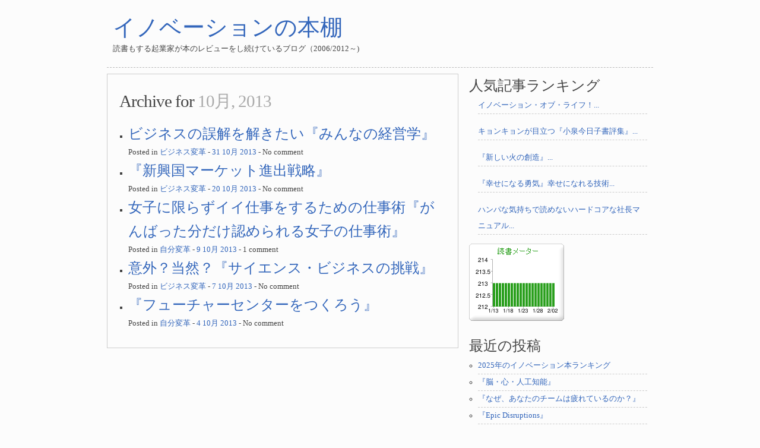

--- FILE ---
content_type: text/html; charset=UTF-8
request_url: http://www.4-de.net/changebook/2013/10/
body_size: 10462
content:
<!DOCTYPE html PUBLIC "-//W3C//DTD XHTML 1.0 Strict//EN" "http://www.w3.org/TR/xhtml1/DTD/xhtml1-strict.dtd">
<html xmlns="http://www.w3.org/1999/xhtml" lang="ja">
<head>
<meta name="google-site-verification" content="QAucLMR33EYv8pG0N_7F9HhD1MfPS0LLtDkYC1ygXx0" />
<meta http-equiv="Content-Type" content="text/html; charset=UTF-8" />
<title>10月 | 2013 | イノベーションの本棚</title>
<link rel="profile" href="http://gmpg.org/xfn/11" />
<link rel="shortcut icon" href="http://www.4-de.net/changebook/wp-content/themes/clean-simple-white/favicon.ico" /><meta property="og:title" content="イノベーションの本棚" />
<meta property="og:description" content="ビジネスや人生をイノベーションする本を紹介。" />
<meta property="og:url" content="http://www.4-de.net/changebook/" />
<meta property="og:image" content="http://www.4-de.net/changebook/?attachment_id=134" />
<link href="http://www.4-de.net/changebook/wp-content/themes/clean-simple-white/style.css" rel="stylesheet" type="text/css" media="screen" />
<meta name='robots' content='max-image-preview:large' />
<link rel="alternate" type="application/rss+xml" title="イノベーションの本棚 &raquo; フィード" href="http://www.4-de.net/changebook/feed/" />
<link rel="alternate" type="application/rss+xml" title="イノベーションの本棚 &raquo; コメントフィード" href="http://www.4-de.net/changebook/comments/feed/" />
<script type="text/javascript">
window._wpemojiSettings = {"baseUrl":"https:\/\/s.w.org\/images\/core\/emoji\/14.0.0\/72x72\/","ext":".png","svgUrl":"https:\/\/s.w.org\/images\/core\/emoji\/14.0.0\/svg\/","svgExt":".svg","source":{"concatemoji":"http:\/\/www.4-de.net\/changebook\/wp-includes\/js\/wp-emoji-release.min.js?ver=6.3.7"}};
/*! This file is auto-generated */
!function(i,n){var o,s,e;function c(e){try{var t={supportTests:e,timestamp:(new Date).valueOf()};sessionStorage.setItem(o,JSON.stringify(t))}catch(e){}}function p(e,t,n){e.clearRect(0,0,e.canvas.width,e.canvas.height),e.fillText(t,0,0);var t=new Uint32Array(e.getImageData(0,0,e.canvas.width,e.canvas.height).data),r=(e.clearRect(0,0,e.canvas.width,e.canvas.height),e.fillText(n,0,0),new Uint32Array(e.getImageData(0,0,e.canvas.width,e.canvas.height).data));return t.every(function(e,t){return e===r[t]})}function u(e,t,n){switch(t){case"flag":return n(e,"\ud83c\udff3\ufe0f\u200d\u26a7\ufe0f","\ud83c\udff3\ufe0f\u200b\u26a7\ufe0f")?!1:!n(e,"\ud83c\uddfa\ud83c\uddf3","\ud83c\uddfa\u200b\ud83c\uddf3")&&!n(e,"\ud83c\udff4\udb40\udc67\udb40\udc62\udb40\udc65\udb40\udc6e\udb40\udc67\udb40\udc7f","\ud83c\udff4\u200b\udb40\udc67\u200b\udb40\udc62\u200b\udb40\udc65\u200b\udb40\udc6e\u200b\udb40\udc67\u200b\udb40\udc7f");case"emoji":return!n(e,"\ud83e\udef1\ud83c\udffb\u200d\ud83e\udef2\ud83c\udfff","\ud83e\udef1\ud83c\udffb\u200b\ud83e\udef2\ud83c\udfff")}return!1}function f(e,t,n){var r="undefined"!=typeof WorkerGlobalScope&&self instanceof WorkerGlobalScope?new OffscreenCanvas(300,150):i.createElement("canvas"),a=r.getContext("2d",{willReadFrequently:!0}),o=(a.textBaseline="top",a.font="600 32px Arial",{});return e.forEach(function(e){o[e]=t(a,e,n)}),o}function t(e){var t=i.createElement("script");t.src=e,t.defer=!0,i.head.appendChild(t)}"undefined"!=typeof Promise&&(o="wpEmojiSettingsSupports",s=["flag","emoji"],n.supports={everything:!0,everythingExceptFlag:!0},e=new Promise(function(e){i.addEventListener("DOMContentLoaded",e,{once:!0})}),new Promise(function(t){var n=function(){try{var e=JSON.parse(sessionStorage.getItem(o));if("object"==typeof e&&"number"==typeof e.timestamp&&(new Date).valueOf()<e.timestamp+604800&&"object"==typeof e.supportTests)return e.supportTests}catch(e){}return null}();if(!n){if("undefined"!=typeof Worker&&"undefined"!=typeof OffscreenCanvas&&"undefined"!=typeof URL&&URL.createObjectURL&&"undefined"!=typeof Blob)try{var e="postMessage("+f.toString()+"("+[JSON.stringify(s),u.toString(),p.toString()].join(",")+"));",r=new Blob([e],{type:"text/javascript"}),a=new Worker(URL.createObjectURL(r),{name:"wpTestEmojiSupports"});return void(a.onmessage=function(e){c(n=e.data),a.terminate(),t(n)})}catch(e){}c(n=f(s,u,p))}t(n)}).then(function(e){for(var t in e)n.supports[t]=e[t],n.supports.everything=n.supports.everything&&n.supports[t],"flag"!==t&&(n.supports.everythingExceptFlag=n.supports.everythingExceptFlag&&n.supports[t]);n.supports.everythingExceptFlag=n.supports.everythingExceptFlag&&!n.supports.flag,n.DOMReady=!1,n.readyCallback=function(){n.DOMReady=!0}}).then(function(){return e}).then(function(){var e;n.supports.everything||(n.readyCallback(),(e=n.source||{}).concatemoji?t(e.concatemoji):e.wpemoji&&e.twemoji&&(t(e.twemoji),t(e.wpemoji)))}))}((window,document),window._wpemojiSettings);
</script>
<style type="text/css">
img.wp-smiley,
img.emoji {
	display: inline !important;
	border: none !important;
	box-shadow: none !important;
	height: 1em !important;
	width: 1em !important;
	margin: 0 0.07em !important;
	vertical-align: -0.1em !important;
	background: none !important;
	padding: 0 !important;
}
</style>
	<link rel='stylesheet' id='wp-block-library-css' href='http://www.4-de.net/changebook/wp-includes/css/dist/block-library/style.min.css?ver=6.3.7' type='text/css' media='all' />
<style id='classic-theme-styles-inline-css' type='text/css'>
/*! This file is auto-generated */
.wp-block-button__link{color:#fff;background-color:#32373c;border-radius:9999px;box-shadow:none;text-decoration:none;padding:calc(.667em + 2px) calc(1.333em + 2px);font-size:1.125em}.wp-block-file__button{background:#32373c;color:#fff;text-decoration:none}
</style>
<style id='global-styles-inline-css' type='text/css'>
body{--wp--preset--color--black: #000000;--wp--preset--color--cyan-bluish-gray: #abb8c3;--wp--preset--color--white: #ffffff;--wp--preset--color--pale-pink: #f78da7;--wp--preset--color--vivid-red: #cf2e2e;--wp--preset--color--luminous-vivid-orange: #ff6900;--wp--preset--color--luminous-vivid-amber: #fcb900;--wp--preset--color--light-green-cyan: #7bdcb5;--wp--preset--color--vivid-green-cyan: #00d084;--wp--preset--color--pale-cyan-blue: #8ed1fc;--wp--preset--color--vivid-cyan-blue: #0693e3;--wp--preset--color--vivid-purple: #9b51e0;--wp--preset--gradient--vivid-cyan-blue-to-vivid-purple: linear-gradient(135deg,rgba(6,147,227,1) 0%,rgb(155,81,224) 100%);--wp--preset--gradient--light-green-cyan-to-vivid-green-cyan: linear-gradient(135deg,rgb(122,220,180) 0%,rgb(0,208,130) 100%);--wp--preset--gradient--luminous-vivid-amber-to-luminous-vivid-orange: linear-gradient(135deg,rgba(252,185,0,1) 0%,rgba(255,105,0,1) 100%);--wp--preset--gradient--luminous-vivid-orange-to-vivid-red: linear-gradient(135deg,rgba(255,105,0,1) 0%,rgb(207,46,46) 100%);--wp--preset--gradient--very-light-gray-to-cyan-bluish-gray: linear-gradient(135deg,rgb(238,238,238) 0%,rgb(169,184,195) 100%);--wp--preset--gradient--cool-to-warm-spectrum: linear-gradient(135deg,rgb(74,234,220) 0%,rgb(151,120,209) 20%,rgb(207,42,186) 40%,rgb(238,44,130) 60%,rgb(251,105,98) 80%,rgb(254,248,76) 100%);--wp--preset--gradient--blush-light-purple: linear-gradient(135deg,rgb(255,206,236) 0%,rgb(152,150,240) 100%);--wp--preset--gradient--blush-bordeaux: linear-gradient(135deg,rgb(254,205,165) 0%,rgb(254,45,45) 50%,rgb(107,0,62) 100%);--wp--preset--gradient--luminous-dusk: linear-gradient(135deg,rgb(255,203,112) 0%,rgb(199,81,192) 50%,rgb(65,88,208) 100%);--wp--preset--gradient--pale-ocean: linear-gradient(135deg,rgb(255,245,203) 0%,rgb(182,227,212) 50%,rgb(51,167,181) 100%);--wp--preset--gradient--electric-grass: linear-gradient(135deg,rgb(202,248,128) 0%,rgb(113,206,126) 100%);--wp--preset--gradient--midnight: linear-gradient(135deg,rgb(2,3,129) 0%,rgb(40,116,252) 100%);--wp--preset--font-size--small: 13px;--wp--preset--font-size--medium: 20px;--wp--preset--font-size--large: 36px;--wp--preset--font-size--x-large: 42px;--wp--preset--spacing--20: 0.44rem;--wp--preset--spacing--30: 0.67rem;--wp--preset--spacing--40: 1rem;--wp--preset--spacing--50: 1.5rem;--wp--preset--spacing--60: 2.25rem;--wp--preset--spacing--70: 3.38rem;--wp--preset--spacing--80: 5.06rem;--wp--preset--shadow--natural: 6px 6px 9px rgba(0, 0, 0, 0.2);--wp--preset--shadow--deep: 12px 12px 50px rgba(0, 0, 0, 0.4);--wp--preset--shadow--sharp: 6px 6px 0px rgba(0, 0, 0, 0.2);--wp--preset--shadow--outlined: 6px 6px 0px -3px rgba(255, 255, 255, 1), 6px 6px rgba(0, 0, 0, 1);--wp--preset--shadow--crisp: 6px 6px 0px rgba(0, 0, 0, 1);}:where(.is-layout-flex){gap: 0.5em;}:where(.is-layout-grid){gap: 0.5em;}body .is-layout-flow > .alignleft{float: left;margin-inline-start: 0;margin-inline-end: 2em;}body .is-layout-flow > .alignright{float: right;margin-inline-start: 2em;margin-inline-end: 0;}body .is-layout-flow > .aligncenter{margin-left: auto !important;margin-right: auto !important;}body .is-layout-constrained > .alignleft{float: left;margin-inline-start: 0;margin-inline-end: 2em;}body .is-layout-constrained > .alignright{float: right;margin-inline-start: 2em;margin-inline-end: 0;}body .is-layout-constrained > .aligncenter{margin-left: auto !important;margin-right: auto !important;}body .is-layout-constrained > :where(:not(.alignleft):not(.alignright):not(.alignfull)){max-width: var(--wp--style--global--content-size);margin-left: auto !important;margin-right: auto !important;}body .is-layout-constrained > .alignwide{max-width: var(--wp--style--global--wide-size);}body .is-layout-flex{display: flex;}body .is-layout-flex{flex-wrap: wrap;align-items: center;}body .is-layout-flex > *{margin: 0;}body .is-layout-grid{display: grid;}body .is-layout-grid > *{margin: 0;}:where(.wp-block-columns.is-layout-flex){gap: 2em;}:where(.wp-block-columns.is-layout-grid){gap: 2em;}:where(.wp-block-post-template.is-layout-flex){gap: 1.25em;}:where(.wp-block-post-template.is-layout-grid){gap: 1.25em;}.has-black-color{color: var(--wp--preset--color--black) !important;}.has-cyan-bluish-gray-color{color: var(--wp--preset--color--cyan-bluish-gray) !important;}.has-white-color{color: var(--wp--preset--color--white) !important;}.has-pale-pink-color{color: var(--wp--preset--color--pale-pink) !important;}.has-vivid-red-color{color: var(--wp--preset--color--vivid-red) !important;}.has-luminous-vivid-orange-color{color: var(--wp--preset--color--luminous-vivid-orange) !important;}.has-luminous-vivid-amber-color{color: var(--wp--preset--color--luminous-vivid-amber) !important;}.has-light-green-cyan-color{color: var(--wp--preset--color--light-green-cyan) !important;}.has-vivid-green-cyan-color{color: var(--wp--preset--color--vivid-green-cyan) !important;}.has-pale-cyan-blue-color{color: var(--wp--preset--color--pale-cyan-blue) !important;}.has-vivid-cyan-blue-color{color: var(--wp--preset--color--vivid-cyan-blue) !important;}.has-vivid-purple-color{color: var(--wp--preset--color--vivid-purple) !important;}.has-black-background-color{background-color: var(--wp--preset--color--black) !important;}.has-cyan-bluish-gray-background-color{background-color: var(--wp--preset--color--cyan-bluish-gray) !important;}.has-white-background-color{background-color: var(--wp--preset--color--white) !important;}.has-pale-pink-background-color{background-color: var(--wp--preset--color--pale-pink) !important;}.has-vivid-red-background-color{background-color: var(--wp--preset--color--vivid-red) !important;}.has-luminous-vivid-orange-background-color{background-color: var(--wp--preset--color--luminous-vivid-orange) !important;}.has-luminous-vivid-amber-background-color{background-color: var(--wp--preset--color--luminous-vivid-amber) !important;}.has-light-green-cyan-background-color{background-color: var(--wp--preset--color--light-green-cyan) !important;}.has-vivid-green-cyan-background-color{background-color: var(--wp--preset--color--vivid-green-cyan) !important;}.has-pale-cyan-blue-background-color{background-color: var(--wp--preset--color--pale-cyan-blue) !important;}.has-vivid-cyan-blue-background-color{background-color: var(--wp--preset--color--vivid-cyan-blue) !important;}.has-vivid-purple-background-color{background-color: var(--wp--preset--color--vivid-purple) !important;}.has-black-border-color{border-color: var(--wp--preset--color--black) !important;}.has-cyan-bluish-gray-border-color{border-color: var(--wp--preset--color--cyan-bluish-gray) !important;}.has-white-border-color{border-color: var(--wp--preset--color--white) !important;}.has-pale-pink-border-color{border-color: var(--wp--preset--color--pale-pink) !important;}.has-vivid-red-border-color{border-color: var(--wp--preset--color--vivid-red) !important;}.has-luminous-vivid-orange-border-color{border-color: var(--wp--preset--color--luminous-vivid-orange) !important;}.has-luminous-vivid-amber-border-color{border-color: var(--wp--preset--color--luminous-vivid-amber) !important;}.has-light-green-cyan-border-color{border-color: var(--wp--preset--color--light-green-cyan) !important;}.has-vivid-green-cyan-border-color{border-color: var(--wp--preset--color--vivid-green-cyan) !important;}.has-pale-cyan-blue-border-color{border-color: var(--wp--preset--color--pale-cyan-blue) !important;}.has-vivid-cyan-blue-border-color{border-color: var(--wp--preset--color--vivid-cyan-blue) !important;}.has-vivid-purple-border-color{border-color: var(--wp--preset--color--vivid-purple) !important;}.has-vivid-cyan-blue-to-vivid-purple-gradient-background{background: var(--wp--preset--gradient--vivid-cyan-blue-to-vivid-purple) !important;}.has-light-green-cyan-to-vivid-green-cyan-gradient-background{background: var(--wp--preset--gradient--light-green-cyan-to-vivid-green-cyan) !important;}.has-luminous-vivid-amber-to-luminous-vivid-orange-gradient-background{background: var(--wp--preset--gradient--luminous-vivid-amber-to-luminous-vivid-orange) !important;}.has-luminous-vivid-orange-to-vivid-red-gradient-background{background: var(--wp--preset--gradient--luminous-vivid-orange-to-vivid-red) !important;}.has-very-light-gray-to-cyan-bluish-gray-gradient-background{background: var(--wp--preset--gradient--very-light-gray-to-cyan-bluish-gray) !important;}.has-cool-to-warm-spectrum-gradient-background{background: var(--wp--preset--gradient--cool-to-warm-spectrum) !important;}.has-blush-light-purple-gradient-background{background: var(--wp--preset--gradient--blush-light-purple) !important;}.has-blush-bordeaux-gradient-background{background: var(--wp--preset--gradient--blush-bordeaux) !important;}.has-luminous-dusk-gradient-background{background: var(--wp--preset--gradient--luminous-dusk) !important;}.has-pale-ocean-gradient-background{background: var(--wp--preset--gradient--pale-ocean) !important;}.has-electric-grass-gradient-background{background: var(--wp--preset--gradient--electric-grass) !important;}.has-midnight-gradient-background{background: var(--wp--preset--gradient--midnight) !important;}.has-small-font-size{font-size: var(--wp--preset--font-size--small) !important;}.has-medium-font-size{font-size: var(--wp--preset--font-size--medium) !important;}.has-large-font-size{font-size: var(--wp--preset--font-size--large) !important;}.has-x-large-font-size{font-size: var(--wp--preset--font-size--x-large) !important;}
.wp-block-navigation a:where(:not(.wp-element-button)){color: inherit;}
:where(.wp-block-post-template.is-layout-flex){gap: 1.25em;}:where(.wp-block-post-template.is-layout-grid){gap: 1.25em;}
:where(.wp-block-columns.is-layout-flex){gap: 2em;}:where(.wp-block-columns.is-layout-grid){gap: 2em;}
.wp-block-pullquote{font-size: 1.5em;line-height: 1.6;}
</style>
<link rel='stylesheet' id='pz-linkcard-css' href='//www.4-de.net/changebook/wp-content/uploads/pz-linkcard/style.css?ver=6.3.7' type='text/css' media='all' />
<link rel='stylesheet' id='wordpress-popular-posts-css-css' href='http://www.4-de.net/changebook/wp-content/plugins/wordpress-popular-posts/assets/css/wpp.css?ver=5.1.0' type='text/css' media='all' />
<link rel='stylesheet' id='amazonjs-css' href='http://www.4-de.net/changebook/wp-content/plugins/amazonjs/css/amazonjs.css?ver=0.10' type='text/css' media='all' />
<link rel='stylesheet' id='wp-associate-post-r2-css' href='http://www.4-de.net/changebook/wp-content/plugins/wp-associate-post-r2/css/skin-standard.css?ver=4.1' type='text/css' media='all' />
<script type='text/javascript' src='http://www.4-de.net/changebook/wp-includes/js/jquery/jquery.min.js?ver=3.7.0' id='jquery-core-js'></script>
<script type='text/javascript' src='http://www.4-de.net/changebook/wp-includes/js/jquery/jquery-migrate.min.js?ver=3.4.1' id='jquery-migrate-js'></script>
<script type='text/javascript' src='http://www.4-de.net/changebook/wp-content/plugins/wp-google-analytics/wp-google-analytics.js?ver=0.0.3' id='wp-google-analytics-js'></script>
<script type='text/javascript' id='wpp-js-js-extra'>
/* <![CDATA[ */
var wpp_params = {"sampling_active":"0","sampling_rate":"100","ajax_url":"http:\/\/www.4-de.net\/changebook\/wp-json\/wordpress-popular-posts\/v1\/popular-posts","ID":"","token":"dbe010c992","debug":""};
/* ]]> */
</script>
<script type='text/javascript' src='http://www.4-de.net/changebook/wp-content/plugins/wordpress-popular-posts/assets/js/wpp-5.0.0.min.js?ver=5.1.0' id='wpp-js-js'></script>
<link rel="https://api.w.org/" href="http://www.4-de.net/changebook/wp-json/" /><link rel="EditURI" type="application/rsd+xml" title="RSD" href="http://www.4-de.net/changebook/xmlrpc.php?rsd" />
<meta name="generator" content="WordPress 6.3.7" />
<link type="text/css" rel="stylesheet" href="http://www.4-de.net/changebook/wp-content/plugins/easy-review-builder-for-wordpress/easy-review-builder.css" /><style data-context="foundation-flickity-css">/*! Flickity v2.0.2
http://flickity.metafizzy.co
---------------------------------------------- */.flickity-enabled{position:relative}.flickity-enabled:focus{outline:0}.flickity-viewport{overflow:hidden;position:relative;height:100%}.flickity-slider{position:absolute;width:100%;height:100%}.flickity-enabled.is-draggable{-webkit-tap-highlight-color:transparent;tap-highlight-color:transparent;-webkit-user-select:none;-moz-user-select:none;-ms-user-select:none;user-select:none}.flickity-enabled.is-draggable .flickity-viewport{cursor:move;cursor:-webkit-grab;cursor:grab}.flickity-enabled.is-draggable .flickity-viewport.is-pointer-down{cursor:-webkit-grabbing;cursor:grabbing}.flickity-prev-next-button{position:absolute;top:50%;width:44px;height:44px;border:none;border-radius:50%;background:#fff;background:hsla(0,0%,100%,.75);cursor:pointer;-webkit-transform:translateY(-50%);transform:translateY(-50%)}.flickity-prev-next-button:hover{background:#fff}.flickity-prev-next-button:focus{outline:0;box-shadow:0 0 0 5px #09f}.flickity-prev-next-button:active{opacity:.6}.flickity-prev-next-button.previous{left:10px}.flickity-prev-next-button.next{right:10px}.flickity-rtl .flickity-prev-next-button.previous{left:auto;right:10px}.flickity-rtl .flickity-prev-next-button.next{right:auto;left:10px}.flickity-prev-next-button:disabled{opacity:.3;cursor:auto}.flickity-prev-next-button svg{position:absolute;left:20%;top:20%;width:60%;height:60%}.flickity-prev-next-button .arrow{fill:#333}.flickity-page-dots{position:absolute;width:100%;bottom:-25px;padding:0;margin:0;list-style:none;text-align:center;line-height:1}.flickity-rtl .flickity-page-dots{direction:rtl}.flickity-page-dots .dot{display:inline-block;width:10px;height:10px;margin:0 8px;background:#333;border-radius:50%;opacity:.25;cursor:pointer}.flickity-page-dots .dot.is-selected{opacity:1}</style><style data-context="foundation-slideout-css">.slideout-menu{position:fixed;left:0;top:0;bottom:0;right:auto;z-index:0;width:256px;overflow-y:auto;-webkit-overflow-scrolling:touch;display:none}.slideout-menu.pushit-right{left:auto;right:0}.slideout-panel{position:relative;z-index:1;will-change:transform}.slideout-open,.slideout-open .slideout-panel,.slideout-open body{overflow:hidden}.slideout-open .slideout-menu{display:block}.pushit{display:none}</style><style>.ios7.web-app-mode.has-fixed header{ background-color: rgba(3,122,221,.88);}</style></head>
<body class="archive date">
<div id="wrapper">
<div id="container">
<div id="header">
<h1><a href="http://www.4-de.net/changebook">イノベーションの本棚</a></h1>
<div id="head-desc">読書もする起業家が本のレビューをし続けているブログ（2006/2012～)</div>
</div><!-- end header -->

<div id="head-nav">
<div class="menu"></div>
<div class="clear"></div>


</div><!-- end head-nav -->

<div id="main-content">	 	  		<h2>Archive for <span class="kunci">10月, 2013</span></h2>
 	  <ul>
<li><h3><a href="http://www.4-de.net/changebook/%e3%83%93%e3%82%b8%e3%83%8d%e3%82%b9%e5%a4%89%e9%9d%a9/%e3%83%93%e3%82%b8%e3%83%8d%e3%82%b9%e3%81%ae%e8%aa%a4%e8%a7%a3%e3%82%92%e8%a7%a3%e3%81%8d%e3%81%9f%e3%81%84%e3%80%8e%e3%81%bf%e3%82%93%e3%81%aa%e3%81%ae%e7%b5%8c%e5%96%b6%e5%ad%a6%e3%80%8f/">ビジネスの誤解を解きたい『みんなの経営学』</a></h3>
Posted in <a href="http://www.4-de.net/changebook/category/%e3%83%93%e3%82%b8%e3%83%8d%e3%82%b9%e5%a4%89%e9%9d%a9/" rel="category tag">ビジネス変革</a> - <a href="http://www.4-de.net/changebook/%e3%83%93%e3%82%b8%e3%83%8d%e3%82%b9%e5%a4%89%e9%9d%a9/%e3%83%93%e3%82%b8%e3%83%8d%e3%82%b9%e3%81%ae%e8%aa%a4%e8%a7%a3%e3%82%92%e8%a7%a3%e3%81%8d%e3%81%9f%e3%81%84%e3%80%8e%e3%81%bf%e3%82%93%e3%81%aa%e3%81%ae%e7%b5%8c%e5%96%b6%e5%ad%a6%e3%80%8f/">31 10月 2013</a> - No comment</li>
<li><h3><a href="http://www.4-de.net/changebook/%e3%83%93%e3%82%b8%e3%83%8d%e3%82%b9%e5%a4%89%e9%9d%a9/%e3%80%8e%e6%96%b0%e8%88%88%e5%9b%bd%e3%83%9e%e3%83%bc%e3%82%b1%e3%83%83%e3%83%88%e9%80%b2%e5%87%ba%e6%88%a6%e7%95%a5%e3%80%8f/">『新興国マーケット進出戦略』</a></h3>
Posted in <a href="http://www.4-de.net/changebook/category/%e3%83%93%e3%82%b8%e3%83%8d%e3%82%b9%e5%a4%89%e9%9d%a9/" rel="category tag">ビジネス変革</a> - <a href="http://www.4-de.net/changebook/%e3%83%93%e3%82%b8%e3%83%8d%e3%82%b9%e5%a4%89%e9%9d%a9/%e3%80%8e%e6%96%b0%e8%88%88%e5%9b%bd%e3%83%9e%e3%83%bc%e3%82%b1%e3%83%83%e3%83%88%e9%80%b2%e5%87%ba%e6%88%a6%e7%95%a5%e3%80%8f/">20 10月 2013</a> - No comment</li>
<li><h3><a href="http://www.4-de.net/changebook/%e8%87%aa%e5%88%86%e5%a4%89%e9%9d%a9/%e5%a5%b3%e5%ad%90%e3%81%ab%e9%99%90%e3%82%89%e3%81%9a%e3%82%a4%e3%82%a4%e4%bb%95%e4%ba%8b%e3%82%92%e3%81%99%e3%82%8b%e3%81%9f%e3%82%81%e3%81%ae%e4%bb%95%e4%ba%8b%e8%a1%93%e3%80%8e%e3%81%8c%e3%82%93/">女子に限らずイイ仕事をするための仕事術『がんばった分だけ認められる女子の仕事術』</a></h3>
Posted in <a href="http://www.4-de.net/changebook/category/%e8%87%aa%e5%88%86%e5%a4%89%e9%9d%a9/" rel="category tag">自分変革</a> - <a href="http://www.4-de.net/changebook/%e8%87%aa%e5%88%86%e5%a4%89%e9%9d%a9/%e5%a5%b3%e5%ad%90%e3%81%ab%e9%99%90%e3%82%89%e3%81%9a%e3%82%a4%e3%82%a4%e4%bb%95%e4%ba%8b%e3%82%92%e3%81%99%e3%82%8b%e3%81%9f%e3%82%81%e3%81%ae%e4%bb%95%e4%ba%8b%e8%a1%93%e3%80%8e%e3%81%8c%e3%82%93/">9 10月 2013</a> - 1 comment</li>
<li><h3><a href="http://www.4-de.net/changebook/%e3%83%93%e3%82%b8%e3%83%8d%e3%82%b9%e5%a4%89%e9%9d%a9/%e6%84%8f%e5%a4%96%ef%bc%9f%e5%bd%93%e7%84%b6%ef%bc%9f%e3%80%8e%e3%82%b5%e3%82%a4%e3%82%a8%e3%83%b3%e3%82%b9%e3%83%bb%e3%83%93%e3%82%b8%e3%83%8d%e3%82%b9%e3%81%ae%e6%8c%91%e6%88%a6%e3%80%8f/">意外？当然？『サイエンス・ビジネスの挑戦』</a></h3>
Posted in <a href="http://www.4-de.net/changebook/category/%e3%83%93%e3%82%b8%e3%83%8d%e3%82%b9%e5%a4%89%e9%9d%a9/" rel="category tag">ビジネス変革</a> - <a href="http://www.4-de.net/changebook/%e3%83%93%e3%82%b8%e3%83%8d%e3%82%b9%e5%a4%89%e9%9d%a9/%e6%84%8f%e5%a4%96%ef%bc%9f%e5%bd%93%e7%84%b6%ef%bc%9f%e3%80%8e%e3%82%b5%e3%82%a4%e3%82%a8%e3%83%b3%e3%82%b9%e3%83%bb%e3%83%93%e3%82%b8%e3%83%8d%e3%82%b9%e3%81%ae%e6%8c%91%e6%88%a6%e3%80%8f/">7 10月 2013</a> - No comment</li>
<li><h3><a href="http://www.4-de.net/changebook/%e8%87%aa%e5%88%86%e5%a4%89%e9%9d%a9/%e3%80%8e%e3%83%95%e3%83%a5%e3%83%bc%e3%83%81%e3%83%a3%e3%83%bc%e3%82%bb%e3%83%b3%e3%82%bf%e3%83%bc%e3%82%92%e3%81%a4%e3%81%8f%e3%82%8d%e3%81%86%e3%80%8f/">『フューチャーセンターをつくろう』</a></h3>
Posted in <a href="http://www.4-de.net/changebook/category/%e8%87%aa%e5%88%86%e5%a4%89%e9%9d%a9/" rel="category tag">自分変革</a> - <a href="http://www.4-de.net/changebook/%e8%87%aa%e5%88%86%e5%a4%89%e9%9d%a9/%e3%80%8e%e3%83%95%e3%83%a5%e3%83%bc%e3%83%81%e3%83%a3%e3%83%bc%e3%82%bb%e3%83%b3%e3%82%bf%e3%83%bc%e3%82%92%e3%81%a4%e3%81%8f%e3%82%8d%e3%81%86%e3%80%8f/">4 10月 2013</a> - No comment</li>
</ul>
<div class="page-nav">
<span class="older"></span><span class="newer"></span>
<div class="clear"></div>
</div><!-- end page-nav -->
</div><!-- end main-content -->

<div id="sidebar">

<div class="widget">
<h4>人気記事ランキング</h4>
<!-- WordPress Popular Posts -->

<ul class="wpp-list">
<li>
<a href="http://www.4-de.net/changebook/%e8%87%aa%e5%88%86%e5%a4%89%e9%9d%a9/%e3%82%a4%e3%83%8e%e3%83%99%e3%83%bc%e3%82%b7%e3%83%a7%e3%83%b3%e3%83%bb%e3%82%aa%e3%83%96%e3%83%bb%e3%83%a9%e3%82%a4%e3%83%95%ef%bc%81/" title="イノベーション・オブ・ライフ！" class="wpp-post-title" target="_self">イノベーション・オブ・ライフ！...</a>
</li>
<li>
<a href="http://www.4-de.net/changebook/%e3%82%a8%e3%83%b3%e3%82%bf%e3%83%a1/%e3%82%ad%e3%83%a7%e3%83%b3%e3%82%ad%e3%83%a7%e3%83%b3%e3%81%8c%e7%9b%ae%e7%ab%8b%e3%81%a4%e3%80%8e%e5%b0%8f%e6%b3%89%e4%bb%8a%e6%97%a5%e5%ad%90%e6%9b%b8%e8%a9%95%e9%9b%86%e3%80%8f/" title="キョンキョンが目立つ『小泉今日子書評集』" class="wpp-post-title" target="_self">キョンキョンが目立つ『小泉今日子書評集』...</a>
</li>
<li>
<a href="http://www.4-de.net/changebook/%e7%a7%91%e5%ad%a6/%e3%80%8e%e6%96%b0%e3%81%97%e3%81%84%e7%81%ab%e3%81%ae%e5%89%b5%e9%80%a0%e3%80%8f/" title="『新しい火の創造』" class="wpp-post-title" target="_self">『新しい火の創造』...</a>
</li>
<li>
<a href="http://www.4-de.net/changebook/%e8%87%aa%e5%88%86%e5%a4%89%e9%9d%a9/%e3%80%8e%e5%b9%b8%e3%81%9b%e3%81%ab%e3%81%aa%e3%82%8b%e5%8b%87%e6%b0%97%e3%80%8f%e5%b9%b8%e3%81%9b%e3%81%ab%e3%81%aa%e3%82%8c%e3%82%8b%e6%8a%80%e8%a1%93/" title="『幸せになる勇気』幸せになれる技術" class="wpp-post-title" target="_self">『幸せになる勇気』幸せになれる技術...</a>
</li>
<li>
<a href="http://www.4-de.net/changebook/%e6%96%b0%e8%a6%8f%e4%ba%8b%e6%a5%ad/%e3%83%8f%e3%83%b3%e3%83%91%e3%81%aa%e6%b0%97%e6%8c%81%e3%81%a1%e3%81%a7%e8%aa%ad%e3%82%81%e3%81%aa%e3%81%84%e3%83%8f%e3%83%bc%e3%83%89%e3%82%b3%e3%82%a2%e3%81%aa%e7%a4%be%e9%95%b7%e3%83%9e%e3%83%8b/" title="ハンパな気持ちで読めないハードコアな社長マニュアル" class="wpp-post-title" target="_self">ハンパな気持ちで読めないハードコアな社長マニュアル...</a>
</li>
</ul>

</div>
<div class="widget">			<div class="textwidget"><a href="https://bookmeter.com/users/271817" title="イノベーター津田さんの読書メーター"><img src="http://img.bookmeter.com/bp_image/g/272/271817.gif" border="0" alt="イノベーター津田さんの読書メーター"></a></div>
		</div><div class="widget">			<div class="textwidget"><!--<SCRIPT charset="utf-8" type="text/javascript" src="http://ws.amazon.co.jp/widgets/q?ServiceVersion=20070822&MarketPlace=JP&ID=V20070822/JP/4denet-22/8006/89d98a7b-6578-4105-ae5f-f23a95c3232f"> </SCRIPT> <NOSCRIPT><A HREF="http://ws.amazon.co.jp/widgets/q?ServiceVersion=20070822&MarketPlace=JP&ID=V20070822%2FJP%2F4denet-22%2F8006%2F89d98a7b-6578-4105-ae5f-f23a95c3232f&Operation=NoScript">Amazon.co.jp ウィジェット</A></NOSCRIPT>
<br>--></div>
		</div>
		<div class="widget">
		<h4>最近の投稿</h4>
		<ul>
											<li>
					<a href="http://www.4-de.net/changebook/%e3%81%be%e3%81%a8%e3%82%81/2025%e5%b9%b4%e3%81%ae%e3%82%a4%e3%83%8e%e3%83%99%e3%83%bc%e3%82%b7%e3%83%a7%e3%83%b3%e6%9c%ac%e3%83%a9%e3%83%b3%e3%82%ad%e3%83%b3%e3%82%b0/">2025年のイノベーション本ランキング</a>
									</li>
											<li>
					<a href="http://www.4-de.net/changebook/%e7%a7%91%e5%ad%a6/%e3%80%8e%e8%84%b3%e3%83%bb%e5%bf%83%e3%83%bb%e4%ba%ba%e5%b7%a5%e7%9f%a5%e8%83%bd%e3%80%8f/">『脳・心・人工知能』</a>
									</li>
											<li>
					<a href="http://www.4-de.net/changebook/%e3%83%81%e3%83%bc%e3%83%a0%e5%a4%89%e9%9d%a9/%e5%bf%83%e7%90%86%e7%9a%84%e3%83%aa%e3%82%bd%e3%83%bc%e3%82%b9/">『なぜ、あなたのチームは疲れているのか？』</a>
									</li>
											<li>
					<a href="http://www.4-de.net/changebook/%e7%a7%91%e5%ad%a6/%e3%80%8eepic-disruptions%e3%80%8f/">『Epic Disruptions』</a>
									</li>
											<li>
					<a href="http://www.4-de.net/changebook/%e3%83%93%e3%82%b8%e3%83%8d%e3%82%b9%e5%a4%89%e9%9d%a9/%e3%80%8ebtob%e3%83%9e%e3%83%bc%e3%82%b1%e3%83%86%e3%82%a3%e3%83%b3%e3%82%b0%e3%81%ae%e5%ae%9a%e7%9f%b3%e3%80%8f/">『BtoBマーケティングの定石』</a>
									</li>
					</ul>

		</div><div class="widget"><h4>カテゴリー</h4>
			<ul>
					<li class="cat-item cat-item-9"><a href="http://www.4-de.net/changebook/category/%e3%81%be%e3%81%a8%e3%82%81/">まとめ</a>
</li>
	<li class="cat-item cat-item-12"><a href="http://www.4-de.net/changebook/category/%e3%82%a8%e3%83%b3%e3%82%bf%e3%83%a1/">エンタメ</a>
</li>
	<li class="cat-item cat-item-13"><a href="http://www.4-de.net/changebook/category/%e3%82%b9%e3%82%bf%e3%83%bc%e3%83%88%e3%82%a2%e3%83%83%e3%83%97/">スタートアップ</a>
</li>
	<li class="cat-item cat-item-7"><a href="http://www.4-de.net/changebook/category/%e3%83%81%e3%83%bc%e3%83%a0%e5%a4%89%e9%9d%a9/">チーム変革</a>
</li>
	<li class="cat-item cat-item-5"><a href="http://www.4-de.net/changebook/category/%e3%83%93%e3%82%b8%e3%83%8d%e3%82%b9%e5%a4%89%e9%9d%a9/">ビジネス変革</a>
</li>
	<li class="cat-item cat-item-8"><a href="http://www.4-de.net/changebook/category/%e4%bc%81%e6%a5%ad%e5%a4%89%e9%9d%a9/">企業変革</a>
</li>
	<li class="cat-item cat-item-10"><a href="http://www.4-de.net/changebook/category/%e6%96%b0%e8%a6%8f%e4%ba%8b%e6%a5%ad/">新規事業</a>
</li>
	<li class="cat-item cat-item-1"><a href="http://www.4-de.net/changebook/category/%e6%9c%aa%e5%88%86%e9%a1%9e/">未分類</a>
</li>
	<li class="cat-item cat-item-11"><a href="http://www.4-de.net/changebook/category/%e7%a7%91%e5%ad%a6/">科学</a>
</li>
	<li class="cat-item cat-item-6"><a href="http://www.4-de.net/changebook/category/%e8%87%aa%e5%88%86%e5%a4%89%e9%9d%a9/">自分変革</a>
</li>
			</ul>

			</div><div class="widget"><h4>リンク</h4>
	<ul class='xoxo blogroll'>
<li><a href="http://blog.indee-jp.com" title="イノベーションコンサルタントによるブログ">INDEEブログ</a></li>
<li><a href="http://www.indee-jp.com" rel="noopener" title="株式会社インディージャパンの公式ホームページ" target="_blank">イノベーションコンサルティングと新規事業開発はINDEE Japan</a></li>
<li><a href="http://blog.4-de.net">旧ブログ (Virtues of Life)</a></li>

	</ul>
</div>
<div class="widget"><form method="get" id="searchform" action="http://www.4-de.net/changebook/"><div class="search-box">
<input type="text" value="search this site" name="s" id="s" onfocus="if (this.value == 'search this site') {this.value = '';}" onblur="if (this.value == '') {this.value = 'search this site';}" />
<input type="submit" id="searchsubmit" value="Search" />
</div></form></div></div><!-- end sidebar --><script type='text/javascript'>
	var _gaq = _gaq || [];
	_gaq.push(['_setAccount', 'UA-34155252-1']);
_gaq.push(['_trackPageview']);

	(function() {
		var ga = document.createElement('script'); ga.type = 'text/javascript'; ga.async = true;
		ga.src = ('https:' == document.location.protocol ? 'https://ssl' : 'http://www') + '.google-analytics.com/ga.js';
		var s = document.getElementsByTagName('script')[0]; s.parentNode.insertBefore(ga, s);
	})();
</script>

<div class="clear"></div>

<div id="footer">
<div id="foot-1">

<div class="widget">
<h4>Meta</h4>
	<ul>
				<li><a href="http://www.4-de.net/changebook/wp-login.php">ログイン</a></li>
			</ul>
</div>

</div><!-- end foot-1 -->

<div id="foot-right">
<div id="foot-2">
<div class="widget">
<h4>Archives</h4>
<ul>
	<li><a href='http://www.4-de.net/changebook/2025/12/'>2025年12月</a></li>
	<li><a href='http://www.4-de.net/changebook/2025/10/'>2025年10月</a></li>
	<li><a href='http://www.4-de.net/changebook/2025/02/'>2025年2月</a></li>
	<li><a href='http://www.4-de.net/changebook/2024/12/'>2024年12月</a></li>
	<li><a href='http://www.4-de.net/changebook/2024/11/'>2024年11月</a></li>
	<li><a href='http://www.4-de.net/changebook/2024/08/'>2024年8月</a></li>
	<li><a href='http://www.4-de.net/changebook/2024/07/'>2024年7月</a></li>
	<li><a href='http://www.4-de.net/changebook/2024/06/'>2024年6月</a></li>
	<li><a href='http://www.4-de.net/changebook/2024/04/'>2024年4月</a></li>
	<li><a href='http://www.4-de.net/changebook/2024/03/'>2024年3月</a></li>
	<li><a href='http://www.4-de.net/changebook/2024/01/'>2024年1月</a></li>
	<li><a href='http://www.4-de.net/changebook/2023/12/'>2023年12月</a></li>
	<li><a href='http://www.4-de.net/changebook/2023/11/'>2023年11月</a></li>
	<li><a href='http://www.4-de.net/changebook/2023/09/'>2023年9月</a></li>
	<li><a href='http://www.4-de.net/changebook/2023/08/'>2023年8月</a></li>
	<li><a href='http://www.4-de.net/changebook/2023/07/'>2023年7月</a></li>
	<li><a href='http://www.4-de.net/changebook/2023/06/'>2023年6月</a></li>
	<li><a href='http://www.4-de.net/changebook/2023/03/'>2023年3月</a></li>
	<li><a href='http://www.4-de.net/changebook/2023/02/'>2023年2月</a></li>
	<li><a href='http://www.4-de.net/changebook/2023/01/'>2023年1月</a></li>
	<li><a href='http://www.4-de.net/changebook/2022/12/'>2022年12月</a></li>
	<li><a href='http://www.4-de.net/changebook/2022/11/'>2022年11月</a></li>
	<li><a href='http://www.4-de.net/changebook/2022/10/'>2022年10月</a></li>
	<li><a href='http://www.4-de.net/changebook/2022/07/'>2022年7月</a></li>
	<li><a href='http://www.4-de.net/changebook/2022/05/'>2022年5月</a></li>
	<li><a href='http://www.4-de.net/changebook/2022/03/'>2022年3月</a></li>
	<li><a href='http://www.4-de.net/changebook/2021/12/'>2021年12月</a></li>
	<li><a href='http://www.4-de.net/changebook/2021/09/'>2021年9月</a></li>
	<li><a href='http://www.4-de.net/changebook/2021/08/'>2021年8月</a></li>
	<li><a href='http://www.4-de.net/changebook/2021/04/'>2021年4月</a></li>
	<li><a href='http://www.4-de.net/changebook/2021/01/'>2021年1月</a></li>
	<li><a href='http://www.4-de.net/changebook/2020/12/'>2020年12月</a></li>
	<li><a href='http://www.4-de.net/changebook/2020/10/'>2020年10月</a></li>
	<li><a href='http://www.4-de.net/changebook/2020/09/'>2020年9月</a></li>
	<li><a href='http://www.4-de.net/changebook/2020/07/'>2020年7月</a></li>
	<li><a href='http://www.4-de.net/changebook/2020/06/'>2020年6月</a></li>
	<li><a href='http://www.4-de.net/changebook/2020/05/'>2020年5月</a></li>
	<li><a href='http://www.4-de.net/changebook/2020/04/'>2020年4月</a></li>
	<li><a href='http://www.4-de.net/changebook/2020/03/'>2020年3月</a></li>
	<li><a href='http://www.4-de.net/changebook/2020/02/'>2020年2月</a></li>
	<li><a href='http://www.4-de.net/changebook/2020/01/'>2020年1月</a></li>
	<li><a href='http://www.4-de.net/changebook/2019/12/'>2019年12月</a></li>
	<li><a href='http://www.4-de.net/changebook/2019/09/'>2019年9月</a></li>
	<li><a href='http://www.4-de.net/changebook/2019/06/'>2019年6月</a></li>
	<li><a href='http://www.4-de.net/changebook/2019/04/'>2019年4月</a></li>
	<li><a href='http://www.4-de.net/changebook/2019/03/'>2019年3月</a></li>
	<li><a href='http://www.4-de.net/changebook/2019/02/'>2019年2月</a></li>
	<li><a href='http://www.4-de.net/changebook/2019/01/'>2019年1月</a></li>
	<li><a href='http://www.4-de.net/changebook/2018/12/'>2018年12月</a></li>
	<li><a href='http://www.4-de.net/changebook/2018/11/'>2018年11月</a></li>
	<li><a href='http://www.4-de.net/changebook/2018/10/'>2018年10月</a></li>
	<li><a href='http://www.4-de.net/changebook/2018/09/'>2018年9月</a></li>
	<li><a href='http://www.4-de.net/changebook/2018/08/'>2018年8月</a></li>
	<li><a href='http://www.4-de.net/changebook/2018/07/'>2018年7月</a></li>
	<li><a href='http://www.4-de.net/changebook/2018/06/'>2018年6月</a></li>
	<li><a href='http://www.4-de.net/changebook/2018/05/'>2018年5月</a></li>
	<li><a href='http://www.4-de.net/changebook/2018/04/'>2018年4月</a></li>
	<li><a href='http://www.4-de.net/changebook/2018/03/'>2018年3月</a></li>
	<li><a href='http://www.4-de.net/changebook/2018/02/'>2018年2月</a></li>
	<li><a href='http://www.4-de.net/changebook/2018/01/'>2018年1月</a></li>
	<li><a href='http://www.4-de.net/changebook/2017/12/'>2017年12月</a></li>
	<li><a href='http://www.4-de.net/changebook/2017/11/'>2017年11月</a></li>
	<li><a href='http://www.4-de.net/changebook/2017/10/'>2017年10月</a></li>
	<li><a href='http://www.4-de.net/changebook/2017/09/'>2017年9月</a></li>
	<li><a href='http://www.4-de.net/changebook/2017/08/'>2017年8月</a></li>
	<li><a href='http://www.4-de.net/changebook/2017/07/'>2017年7月</a></li>
	<li><a href='http://www.4-de.net/changebook/2017/06/'>2017年6月</a></li>
	<li><a href='http://www.4-de.net/changebook/2017/05/'>2017年5月</a></li>
	<li><a href='http://www.4-de.net/changebook/2017/04/'>2017年4月</a></li>
	<li><a href='http://www.4-de.net/changebook/2017/03/'>2017年3月</a></li>
	<li><a href='http://www.4-de.net/changebook/2017/02/'>2017年2月</a></li>
	<li><a href='http://www.4-de.net/changebook/2016/12/'>2016年12月</a></li>
	<li><a href='http://www.4-de.net/changebook/2016/11/'>2016年11月</a></li>
	<li><a href='http://www.4-de.net/changebook/2016/10/'>2016年10月</a></li>
	<li><a href='http://www.4-de.net/changebook/2016/09/'>2016年9月</a></li>
	<li><a href='http://www.4-de.net/changebook/2016/08/'>2016年8月</a></li>
	<li><a href='http://www.4-de.net/changebook/2016/07/'>2016年7月</a></li>
	<li><a href='http://www.4-de.net/changebook/2016/06/'>2016年6月</a></li>
	<li><a href='http://www.4-de.net/changebook/2016/05/'>2016年5月</a></li>
	<li><a href='http://www.4-de.net/changebook/2016/04/'>2016年4月</a></li>
	<li><a href='http://www.4-de.net/changebook/2016/03/'>2016年3月</a></li>
	<li><a href='http://www.4-de.net/changebook/2016/02/'>2016年2月</a></li>
	<li><a href='http://www.4-de.net/changebook/2016/01/'>2016年1月</a></li>
	<li><a href='http://www.4-de.net/changebook/2015/12/'>2015年12月</a></li>
	<li><a href='http://www.4-de.net/changebook/2015/11/'>2015年11月</a></li>
	<li><a href='http://www.4-de.net/changebook/2015/10/'>2015年10月</a></li>
	<li><a href='http://www.4-de.net/changebook/2015/09/'>2015年9月</a></li>
	<li><a href='http://www.4-de.net/changebook/2015/08/'>2015年8月</a></li>
	<li><a href='http://www.4-de.net/changebook/2015/07/'>2015年7月</a></li>
	<li><a href='http://www.4-de.net/changebook/2015/06/'>2015年6月</a></li>
	<li><a href='http://www.4-de.net/changebook/2015/05/'>2015年5月</a></li>
	<li><a href='http://www.4-de.net/changebook/2015/04/'>2015年4月</a></li>
	<li><a href='http://www.4-de.net/changebook/2015/03/'>2015年3月</a></li>
	<li><a href='http://www.4-de.net/changebook/2015/02/'>2015年2月</a></li>
	<li><a href='http://www.4-de.net/changebook/2015/01/'>2015年1月</a></li>
	<li><a href='http://www.4-de.net/changebook/2014/12/'>2014年12月</a></li>
	<li><a href='http://www.4-de.net/changebook/2014/11/'>2014年11月</a></li>
	<li><a href='http://www.4-de.net/changebook/2014/10/'>2014年10月</a></li>
	<li><a href='http://www.4-de.net/changebook/2014/09/'>2014年9月</a></li>
	<li><a href='http://www.4-de.net/changebook/2014/08/'>2014年8月</a></li>
	<li><a href='http://www.4-de.net/changebook/2014/07/'>2014年7月</a></li>
	<li><a href='http://www.4-de.net/changebook/2014/06/'>2014年6月</a></li>
	<li><a href='http://www.4-de.net/changebook/2014/05/'>2014年5月</a></li>
	<li><a href='http://www.4-de.net/changebook/2014/04/'>2014年4月</a></li>
	<li><a href='http://www.4-de.net/changebook/2014/03/'>2014年3月</a></li>
	<li><a href='http://www.4-de.net/changebook/2014/02/'>2014年2月</a></li>
	<li><a href='http://www.4-de.net/changebook/2014/01/'>2014年1月</a></li>
	<li><a href='http://www.4-de.net/changebook/2013/12/'>2013年12月</a></li>
	<li><a href='http://www.4-de.net/changebook/2013/11/'>2013年11月</a></li>
	<li><a href='http://www.4-de.net/changebook/2013/10/' aria-current="page">2013年10月</a></li>
	<li><a href='http://www.4-de.net/changebook/2013/09/'>2013年9月</a></li>
	<li><a href='http://www.4-de.net/changebook/2013/08/'>2013年8月</a></li>
	<li><a href='http://www.4-de.net/changebook/2013/07/'>2013年7月</a></li>
	<li><a href='http://www.4-de.net/changebook/2013/06/'>2013年6月</a></li>
	<li><a href='http://www.4-de.net/changebook/2013/05/'>2013年5月</a></li>
	<li><a href='http://www.4-de.net/changebook/2013/04/'>2013年4月</a></li>
	<li><a href='http://www.4-de.net/changebook/2013/03/'>2013年3月</a></li>
	<li><a href='http://www.4-de.net/changebook/2013/02/'>2013年2月</a></li>
	<li><a href='http://www.4-de.net/changebook/2013/01/'>2013年1月</a></li>
	<li><a href='http://www.4-de.net/changebook/2012/12/'>2012年12月</a></li>
	<li><a href='http://www.4-de.net/changebook/2012/11/'>2012年11月</a></li>
	<li><a href='http://www.4-de.net/changebook/2012/10/'>2012年10月</a></li>
	<li><a href='http://www.4-de.net/changebook/2012/09/'>2012年9月</a></li>
	<li><a href='http://www.4-de.net/changebook/2012/08/'>2012年8月</a></li>
</ul>
</div>
</div><!-- end foot-2 -->

<div id="foot-3">
<div class="widget">
<h4>Pages</h4>
<ul>
</ul>
</div>
</div><!-- end foot-3 -->
<div class="clear"></div>
</div><!-- end foot-right -->
<div class="clear"></div>
</div><!-- end footer -->

<div id="footer-credit">
Copyright &copy; 2026 <b><a href="http://www.4-de.net/changebook">イノベーションの本棚</a></b>. <a href="http://www.4-de.net/changebook/feed/">Entries (RSS)</a>. Clean Simple White Theme by <a href="http://mazznoer.web.id/">Mazznoer</a>. Powered by <a href="http://wordpress.org/">WordPress</a>.
<div id="footer-desc">読書もする起業家が本のレビューをし続けているブログ（2006/2012～)</div>
</div><!-- end footer-credit -->

</div><!-- end div #container -->
</div><!-- end div #wrapper -->

        <script type="text/javascript">
            (function(){
                document.addEventListener('DOMContentLoaded', function(){
                    let wpp_widgets = document.querySelectorAll('.popular-posts-sr');

                    if ( wpp_widgets ) {
                        for (let i = 0; i < wpp_widgets.length; i++) {
                            let wpp_widget = wpp_widgets[i];
                            WordPressPopularPosts.theme(wpp_widget);
                        }
                    }
                });
            })();
        </script>
                <script>
            var WPPImageObserver = null;

            function wpp_load_img(img) {
                if ( ! 'imgSrc' in img.dataset || ! img.dataset.imgSrc )
                    return;

                img.src = img.dataset.imgSrc;

                if ( 'imgSrcset' in img.dataset ) {
                    img.srcset = img.dataset.imgSrcset;
                    img.removeAttribute('data-img-srcset');
                }

                img.classList.remove('wpp-lazyload');
                img.removeAttribute('data-img-src');
                img.classList.add('wpp-lazyloaded');
            }

            function wpp_observe_imgs(){
                let wpp_images = document.querySelectorAll('img.wpp-lazyload'),
                    wpp_widgets = document.querySelectorAll('.popular-posts-sr');

                if ( wpp_images.length || wpp_widgets.length ) {
                    if ( 'IntersectionObserver' in window ) {
                        WPPImageObserver = new IntersectionObserver(function(entries, observer) {
                            entries.forEach(function(entry) {
                                if (entry.isIntersecting) {
                                    let img = entry.target;
                                    wpp_load_img(img);
                                    WPPImageObserver.unobserve(img);
                                }
                            });
                        });

                        if ( wpp_images.length ) {
                            wpp_images.forEach(function(image) {
                                WPPImageObserver.observe(image);
                            });
                        }

                        if ( wpp_widgets.length ) {
                            for (var i = 0; i < wpp_widgets.length; i++) {
                                let wpp_widget_images = wpp_widgets[i].querySelectorAll('img.wpp-lazyload');

                                if ( ! wpp_widget_images.length && wpp_widgets[i].shadowRoot ) {
                                    wpp_widget_images = wpp_widgets[i].shadowRoot.querySelectorAll('img.wpp-lazyload');
                                }

                                if ( wpp_widget_images.length ) {
                                    wpp_widget_images.forEach(function(image) {
                                        WPPImageObserver.observe(image);
                                    });
                                }
                            }
                        }
                    } /** Fallback for older browsers */
                    else {
                        if ( wpp_images.length ) {
                            for (var i = 0; i < wpp_images.length; i++) {
                                wpp_load_img(wpp_images[i]);
                                wpp_images[i].classList.remove('wpp-lazyloaded');
                            }
                        }

                        if ( wpp_widgets.length ) {
                            for (var j = 0; j < wpp_widgets.length; j++) {
                                let wpp_widget = wpp_widgets[j],
                                    wpp_widget_images = wpp_widget.querySelectorAll('img.wpp-lazyload');

                                if ( ! wpp_widget_images.length && wpp_widget.shadowRoot ) {
                                    wpp_widget_images = wpp_widget.shadowRoot.querySelectorAll('img.wpp-lazyload');
                                }

                                if ( wpp_widget_images.length ) {
                                    for (var k = 0; k < wpp_widget_images.length; k++) {
                                        wpp_load_img(wpp_widget_images[k]);
                                        wpp_widget_images[k].classList.remove('wpp-lazyloaded');
                                    }
                                }
                            }
                        }
                    }
                }
            }

            document.addEventListener('DOMContentLoaded', function() {
                wpp_observe_imgs();

                // When an ajaxified WPP widget loads,
                // Lazy load its images
                document.addEventListener('wpp-onload', function(){
                    wpp_observe_imgs();
                });
            });
        </script>
        <!-- Powered by WPtouch: 4.3.37 --><script type='text/javascript' src='http://www.4-de.net/changebook/wp-content/plugins/wp-associate-post-r2/js/ofi.min.js' id='object-fit-images-js'></script>
<script type='text/javascript' src='http://www.4-de.net/changebook/wp-content/plugins/wp-associate-post-r2/js/common.js' id='wpap-common-js'></script>

</body>
</html>